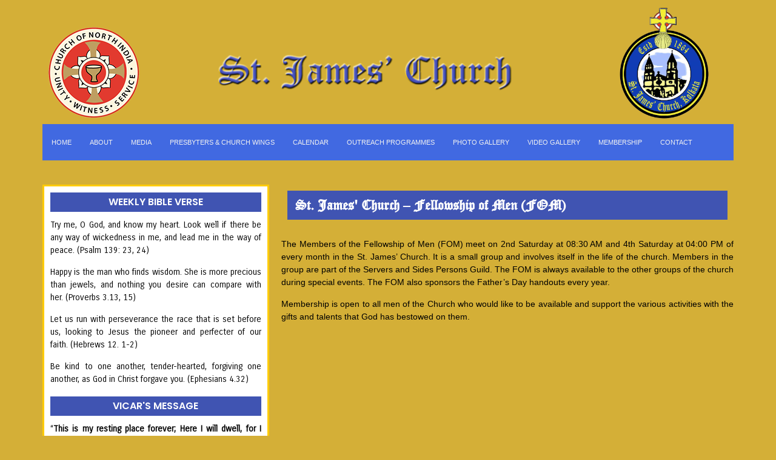

--- FILE ---
content_type: text/html; charset=UTF-8
request_url: https://stjameschurch-kolkata.org.in/mens-fellowship/
body_size: 8499
content:
<!DOCTYPE html>
<html lang="en-US">
<head>
	<meta charset="UTF-8">
		<title>Men&#8217;s Fellowship &#8211; St. James&#039; Church Kolkata</title>
<link rel='dns-prefetch' href='//fonts.googleapis.com' />
<link rel='dns-prefetch' href='//s.w.org' />
<link rel="alternate" type="application/rss+xml" title="St. James&#039; Church Kolkata &raquo; Feed" href="https://stjameschurch-kolkata.org.in/feed/" />
<link rel="alternate" type="application/rss+xml" title="St. James&#039; Church Kolkata &raquo; Comments Feed" href="https://stjameschurch-kolkata.org.in/comments/feed/" />
		<script type="text/javascript">
			window._wpemojiSettings = {"baseUrl":"https:\/\/s.w.org\/images\/core\/emoji\/12.0.0-1\/72x72\/","ext":".png","svgUrl":"https:\/\/s.w.org\/images\/core\/emoji\/12.0.0-1\/svg\/","svgExt":".svg","source":{"concatemoji":"https:\/\/stjameschurch-kolkata.org.in\/wp-includes\/js\/wp-emoji-release.min.js?ver=5.2.21"}};
			!function(e,a,t){var n,r,o,i=a.createElement("canvas"),p=i.getContext&&i.getContext("2d");function s(e,t){var a=String.fromCharCode;p.clearRect(0,0,i.width,i.height),p.fillText(a.apply(this,e),0,0);e=i.toDataURL();return p.clearRect(0,0,i.width,i.height),p.fillText(a.apply(this,t),0,0),e===i.toDataURL()}function c(e){var t=a.createElement("script");t.src=e,t.defer=t.type="text/javascript",a.getElementsByTagName("head")[0].appendChild(t)}for(o=Array("flag","emoji"),t.supports={everything:!0,everythingExceptFlag:!0},r=0;r<o.length;r++)t.supports[o[r]]=function(e){if(!p||!p.fillText)return!1;switch(p.textBaseline="top",p.font="600 32px Arial",e){case"flag":return s([55356,56826,55356,56819],[55356,56826,8203,55356,56819])?!1:!s([55356,57332,56128,56423,56128,56418,56128,56421,56128,56430,56128,56423,56128,56447],[55356,57332,8203,56128,56423,8203,56128,56418,8203,56128,56421,8203,56128,56430,8203,56128,56423,8203,56128,56447]);case"emoji":return!s([55357,56424,55356,57342,8205,55358,56605,8205,55357,56424,55356,57340],[55357,56424,55356,57342,8203,55358,56605,8203,55357,56424,55356,57340])}return!1}(o[r]),t.supports.everything=t.supports.everything&&t.supports[o[r]],"flag"!==o[r]&&(t.supports.everythingExceptFlag=t.supports.everythingExceptFlag&&t.supports[o[r]]);t.supports.everythingExceptFlag=t.supports.everythingExceptFlag&&!t.supports.flag,t.DOMReady=!1,t.readyCallback=function(){t.DOMReady=!0},t.supports.everything||(n=function(){t.readyCallback()},a.addEventListener?(a.addEventListener("DOMContentLoaded",n,!1),e.addEventListener("load",n,!1)):(e.attachEvent("onload",n),a.attachEvent("onreadystatechange",function(){"complete"===a.readyState&&t.readyCallback()})),(n=t.source||{}).concatemoji?c(n.concatemoji):n.wpemoji&&n.twemoji&&(c(n.twemoji),c(n.wpemoji)))}(window,document,window._wpemojiSettings);
		</script>
		<style type="text/css">
img.wp-smiley,
img.emoji {
	display: inline !important;
	border: none !important;
	box-shadow: none !important;
	height: 1em !important;
	width: 1em !important;
	margin: 0 .07em !important;
	vertical-align: -0.1em !important;
	background: none !important;
	padding: 0 !important;
}
</style>
	<link rel='stylesheet' id='wp-block-library-css'  href='https://stjameschurch-kolkata.org.in/wp-includes/css/dist/block-library/style.min.css?ver=5.2.21' type='text/css' media='all' />
<link rel='stylesheet' id='uaf_client_css-css'  href='https://stjameschurch-kolkata.org.in/wp-content/uploads/useanyfont/uaf.css?ver=1596262336' type='text/css' media='all' />
<link rel='stylesheet' id='adventure-travelling-fonts-css'  href='//fonts.googleapis.com/css?family=Playfair%20Display%3A400%2C400i%2C700%2C700i%2C900%2C900i%7CPoppins%3A200%2C200i%2C300%2C300i%2C400%2C400i%2C500' type='text/css' media='all' />
<link rel='stylesheet' id='bootstrap-css'  href='https://stjameschurch-kolkata.org.in/wp-content/themes/adventure-travelling/assets/css/bootstrap.css?ver=5.2.21' type='text/css' media='all' />
<link rel='stylesheet' id='adventure-travelling-style-css'  href='https://stjameschurch-kolkata.org.in/wp-content/themes/adventure-travelling/style.css?ver=5.2.21' type='text/css' media='all' />
<link rel='stylesheet' id='fontawesome-css'  href='https://stjameschurch-kolkata.org.in/wp-content/themes/adventure-travelling/assets/css/fontawesome-all.css?ver=5.2.21' type='text/css' media='all' />
<link rel='stylesheet' id='pscrollbar-css'  href='https://stjameschurch-kolkata.org.in/wp-content/plugins/quadmenu/assets/frontend/pscrollbar/perfect-scrollbar.min.css?ver=1.8.5' type='text/css' media='all' />
<link rel='stylesheet' id='owlcarousel-css'  href='https://stjameschurch-kolkata.org.in/wp-content/plugins/quadmenu/assets/frontend/owlcarousel/owl.carousel.min.css?ver=1.8.5' type='text/css' media='all' />
<link rel='stylesheet' id='quadmenu-normalize-css'  href='https://stjameschurch-kolkata.org.in/wp-content/plugins/quadmenu/assets/frontend/css/quadmenu-normalize.min.css?ver=1.8.5' type='text/css' media='all' />
<link rel='stylesheet' id='quadmenu-widgets-css'  href='https://stjameschurch-kolkata.org.in/wp-content/uploads/adventure-travelling/quadmenu-widgets.css?ver=1596262363' type='text/css' media='all' />
<link rel='stylesheet' id='quadmenu-css'  href='https://stjameschurch-kolkata.org.in/wp-content/plugins/quadmenu/assets/frontend/css/quadmenu.min.css?ver=1.8.5' type='text/css' media='all' />
<link rel='stylesheet' id='quadmenu-locations-css'  href='https://stjameschurch-kolkata.org.in/wp-content/uploads/adventure-travelling/quadmenu-locations.css?ver=1596262362' type='text/css' media='all' />
<link rel='stylesheet' id='dashicons-css'  href='https://stjameschurch-kolkata.org.in/wp-includes/css/dashicons.min.css?ver=5.2.21' type='text/css' media='all' />
<link rel='stylesheet' id='elementor-icons-css'  href='https://stjameschurch-kolkata.org.in/wp-content/plugins/elementor/assets/lib/eicons/css/elementor-icons.min.css?ver=5.3.0' type='text/css' media='all' />
<link rel='stylesheet' id='elementor-animations-css'  href='https://stjameschurch-kolkata.org.in/wp-content/plugins/elementor/assets/lib/animations/animations.min.css?ver=2.6.2' type='text/css' media='all' />
<link rel='stylesheet' id='elementor-frontend-css'  href='https://stjameschurch-kolkata.org.in/wp-content/plugins/elementor/assets/css/frontend.min.css?ver=2.6.2' type='text/css' media='all' />
<link rel='stylesheet' id='elementor-global-css'  href='https://stjameschurch-kolkata.org.in/wp-content/uploads/elementor/css/global.css?ver=1563271987' type='text/css' media='all' />
<link rel='stylesheet' id='elementor-post-241-css'  href='https://stjameschurch-kolkata.org.in/wp-content/uploads/elementor/css/post-241.css?ver=1564944405' type='text/css' media='all' />
<link rel='stylesheet' id='google-fonts-1-css'  href='https://fonts.googleapis.com/css?family=Roboto%3A100%2C100italic%2C200%2C200italic%2C300%2C300italic%2C400%2C400italic%2C500%2C500italic%2C600%2C600italic%2C700%2C700italic%2C800%2C800italic%2C900%2C900italic%7CRoboto+Slab%3A100%2C100italic%2C200%2C200italic%2C300%2C300italic%2C400%2C400italic%2C500%2C500italic%2C600%2C600italic%2C700%2C700italic%2C800%2C800italic%2C900%2C900italic%7CPoppins%3A100%2C100italic%2C200%2C200italic%2C300%2C300italic%2C400%2C400italic%2C500%2C500italic%2C600%2C600italic%2C700%2C700italic%2C800%2C800italic%2C900%2C900italic%7CCarrois+Gothic%3A100%2C100italic%2C200%2C200italic%2C300%2C300italic%2C400%2C400italic%2C500%2C500italic%2C600%2C600italic%2C700%2C700italic%2C800%2C800italic%2C900%2C900italic&#038;ver=5.2.21' type='text/css' media='all' />
<link rel='stylesheet' id='elementor-icons-shared-0-css'  href='https://stjameschurch-kolkata.org.in/wp-content/plugins/elementor/assets/lib/font-awesome/css/fontawesome.min.css?ver=5.9.0' type='text/css' media='all' />
<link rel='stylesheet' id='elementor-icons-fa-brands-css'  href='https://stjameschurch-kolkata.org.in/wp-content/plugins/elementor/assets/lib/font-awesome/css/brands.min.css?ver=5.9.0' type='text/css' media='all' />
<script type='text/javascript' src='https://stjameschurch-kolkata.org.in/wp-includes/js/jquery/jquery.js?ver=1.12.4-wp'></script>
<script type='text/javascript' src='https://stjameschurch-kolkata.org.in/wp-includes/js/jquery/jquery-migrate.min.js?ver=1.4.1'></script>
<script type='text/javascript' src='https://stjameschurch-kolkata.org.in/wp-content/themes/adventure-travelling/assets/js/bootstrap.js?ver=1'></script>
<script type='text/javascript' src='https://stjameschurch-kolkata.org.in/wp-content/themes/adventure-travelling/assets/js/custom.js?ver=1'></script>
<link rel='https://api.w.org/' href='https://stjameschurch-kolkata.org.in/wp-json/' />
<link rel="EditURI" type="application/rsd+xml" title="RSD" href="https://stjameschurch-kolkata.org.in/xmlrpc.php?rsd" />
<link rel="wlwmanifest" type="application/wlwmanifest+xml" href="https://stjameschurch-kolkata.org.in/wp-includes/wlwmanifest.xml" /> 
<meta name="generator" content="WordPress 5.2.21" />
<link rel="canonical" href="https://stjameschurch-kolkata.org.in/mens-fellowship/" />
<link rel='shortlink' href='https://stjameschurch-kolkata.org.in/?p=241' />
<link rel="alternate" type="application/json+oembed" href="https://stjameschurch-kolkata.org.in/wp-json/oembed/1.0/embed?url=https%3A%2F%2Fstjameschurch-kolkata.org.in%2Fmens-fellowship%2F" />
<link rel="alternate" type="text/xml+oembed" href="https://stjameschurch-kolkata.org.in/wp-json/oembed/1.0/embed?url=https%3A%2F%2Fstjameschurch-kolkata.org.in%2Fmens-fellowship%2F&#038;format=xml" />

    <meta name="viewport" content="width=device-width, initial-scale=1.0">

    		<style type="text/css">.recentcomments a{display:inline !important;padding:0 !important;margin:0 !important;}</style>
		<style type="text/css" id="custom-background-css">
body.custom-background { background-color: #d4af37; }
</style>
			<style type="text/css" id="wp-custom-css">
			.elementor-column-gap-default>.elementor-row>.elementor-column>.elementor-element-populated {
    padding: 0px;
}


.headerbox {
    padding: 15px 0;
    background: #fff;
}


#quadmenu.quadmenu-default_theme .quadmenu-navbar-nav > li.quadmenu-item > a, #quadmenu.quadmenu-default_theme .quadmenu-navbar-nav > li.quadmenu-item > form {
    font-family: Verdana, Geneva, sans-serif;
    font-size: 11px;
    font-weight: 400;
    font-style: normal;
    letter-spacing: inherit;
    background: #4169e1;
}

#quadmenu.quadmenu-is-horizontal.quadmenu-align-left .quadmenu-navbar-nav {
    text-align: left;
    background: #4169e1;
}


.wpforms-container-full .wpforms-form .wpforms-field-label {
    display: block;
    font-weight: 700;
    font-size: 16px;
    float: none;
    line-height: 1.3;
    color: #000;
    margin: 0 0 4px 0;
    padding: 0;
}

div.wpforms-container-full .wpforms-form .wpforms-field-label-inline {
    display: inline;
    vertical-align: baseline;
    font-size: 16px;
    font-weight: 400;
    color: #000;
    line-height: 1.3;
}		</style>
			<meta name="viewport" content="width=device-width, initial-scale=1.0, viewport-fit=cover" /></head>
<body class="page-template page-template-elementor_canvas page page-id-241 custom-background wp-custom-logo elementor-default elementor-template-canvas elementor-page elementor-page-241">
			<div data-elementor-type="post" data-elementor-id="241" class="elementor elementor-241" data-elementor-settings="[]">
			<div class="elementor-inner">
				<div class="elementor-section-wrap">
							<section class="elementor-element elementor-element-72dc2af elementor-section-boxed elementor-section-height-default elementor-section-height-default elementor-section elementor-top-section" data-id="72dc2af" data-element_type="section">
						<div class="elementor-container elementor-column-gap-default">
				<div class="elementor-row">
				<div class="elementor-element elementor-element-07187d0 elementor-column elementor-col-100 elementor-top-column" data-id="07187d0" data-element_type="column">
			<div class="elementor-column-wrap  elementor-element-populated">
					<div class="elementor-widget-wrap">
				<div class="elementor-element elementor-element-05d780e elementor-widget elementor-widget-spacer" data-id="05d780e" data-element_type="widget" data-widget_type="spacer.default">
				<div class="elementor-widget-container">
					<div class="elementor-spacer">
			<div class="elementor-spacer-inner"></div>
		</div>
				</div>
				</div>
						</div>
			</div>
		</div>
						</div>
			</div>
		</section>
				<section class="elementor-element elementor-element-5d99317 elementor-section-boxed elementor-section-height-default elementor-section-height-default elementor-section elementor-top-section" data-id="5d99317" data-element_type="section">
						<div class="elementor-container elementor-column-gap-default">
				<div class="elementor-row">
				<div class="elementor-element elementor-element-a7b38a6 elementor-column elementor-col-33 elementor-top-column" data-id="a7b38a6" data-element_type="column">
			<div class="elementor-column-wrap  elementor-element-populated">
					<div class="elementor-widget-wrap">
				<div class="elementor-element elementor-element-5ea3e54 elementor-widget elementor-widget-image" data-id="5ea3e54" data-element_type="widget" data-widget_type="image.default">
				<div class="elementor-widget-container">
					<div class="elementor-image">
										<img width="150" height="150" src="https://stjameschurch-kolkata.org.in/wp-content/uploads/2019/07/cnilogo.png" class="attachment-large size-large" alt="" srcset="https://stjameschurch-kolkata.org.in/wp-content/uploads/2019/07/cnilogo.png 150w, https://stjameschurch-kolkata.org.in/wp-content/uploads/2019/07/cnilogo-100x100.png 100w" sizes="(max-width: 150px) 100vw, 150px" />											</div>
				</div>
				</div>
						</div>
			</div>
		</div>
				<div class="elementor-element elementor-element-d8427e4 elementor-column elementor-col-33 elementor-top-column" data-id="d8427e4" data-element_type="column">
			<div class="elementor-column-wrap  elementor-element-populated">
					<div class="elementor-widget-wrap">
				<div class="elementor-element elementor-element-a2f50a4 elementor-widget elementor-widget-image" data-id="a2f50a4" data-element_type="widget" data-widget_type="image.default">
				<div class="elementor-widget-container">
					<div class="elementor-image">
										<img width="525" height="105" src="https://stjameschurch-kolkata.org.in/wp-content/uploads/2019/07/sjc-1.png" class="attachment-large size-large" alt="" srcset="https://stjameschurch-kolkata.org.in/wp-content/uploads/2019/07/sjc-1.png 550w, https://stjameschurch-kolkata.org.in/wp-content/uploads/2019/07/sjc-1-300x60.png 300w" sizes="(max-width: 525px) 100vw, 525px" />											</div>
				</div>
				</div>
						</div>
			</div>
		</div>
				<div class="elementor-element elementor-element-addd09a elementor-column elementor-col-33 elementor-top-column" data-id="addd09a" data-element_type="column">
			<div class="elementor-column-wrap  elementor-element-populated">
					<div class="elementor-widget-wrap">
				<div class="elementor-element elementor-element-e119e1d elementor-widget elementor-widget-image" data-id="e119e1d" data-element_type="widget" data-widget_type="image.default">
				<div class="elementor-widget-container">
					<div class="elementor-image">
										<img width="525" height="430" src="https://stjameschurch-kolkata.org.in/wp-content/uploads/2019/07/sjc-2-1024x839.png" class="attachment-large size-large" alt="" srcset="https://stjameschurch-kolkata.org.in/wp-content/uploads/2019/07/sjc-2-1024x839.png 1024w, https://stjameschurch-kolkata.org.in/wp-content/uploads/2019/07/sjc-2-300x246.png 300w, https://stjameschurch-kolkata.org.in/wp-content/uploads/2019/07/sjc-2-768x629.png 768w" sizes="(max-width: 525px) 100vw, 525px" />											</div>
				</div>
				</div>
						</div>
			</div>
		</div>
						</div>
			</div>
		</section>
				<section class="elementor-element elementor-element-b9be537 elementor-section-boxed elementor-section-height-default elementor-section-height-default elementor-section elementor-top-section" data-id="b9be537" data-element_type="section">
						<div class="elementor-container elementor-column-gap-default">
				<div class="elementor-row">
				<div class="elementor-element elementor-element-c55426f elementor-column elementor-col-100 elementor-top-column" data-id="c55426f" data-element_type="column">
			<div class="elementor-column-wrap  elementor-element-populated">
					<div class="elementor-widget-wrap">
				<div class="elementor-element elementor-element-b480c2b elementor-widget elementor-widget-quadmenu" data-id="b480c2b" data-element_type="widget" data-widget_type="quadmenu.default">
				<div class="elementor-widget-container">
			<nav id="quadmenu" class="quadmenu-default_theme quadmenu-v1.8.5 quadmenu-align-left quadmenu-divider-hide quadmenu-carets-hide quadmenu-background-color quadmenu-mobile-shadow-show quadmenu-dropdown-shadow-show quadmenu-hover-ripple" data-template="collapse" data-theme="default_theme" data-unwrap="0" data-width="" data-selector="" data-breakpoint="768" data-sticky="0" data-sticky-offset="0">
  <div class="quadmenu-container">
    <div class="quadmenu-navbar-header">
      <button type="button" class="quadmenu-navbar-toggle collapsed" data-quadmenu="collapse" data-target="#quadmenu_0" aria-expanded="false" aria-controls="#quadmenu">
  <span class="icon-bar-container">
    <span class="icon-bar icon-bar-top"></span>
    <span class="icon-bar icon-bar-middle"></span>
    <span class="icon-bar icon-bar-bottom"></span>
  </span>
</button>          </div>
    <div id="quadmenu_0" class="quadmenu-navbar-collapse collapse">
      <ul class="quadmenu-navbar-nav"><li id="menu-item-66" class="quadmenu-item-66 quadmenu-item quadmenu-item-object-page quadmenu-item-home quadmenu-item-type-post_type quadmenu-item-type-post_type quadmenu-item-level-0 quadmenu-has-title quadmenu-has-link quadmenu-has-background quadmenu-dropdown-right">        <a  href="https://stjameschurch-kolkata.org.in/">
      <span class="quadmenu-item-content">
                                              <span class="quadmenu-text  hover t_1000">Home</span>
                                            </span>
    </a>
        </li><li id="menu-item-162" class="quadmenu-item-162 quadmenu-item quadmenu-item-object-page quadmenu-item-type-post_type quadmenu-item-type-post_type quadmenu-item-level-0 quadmenu-has-title quadmenu-has-link quadmenu-has-background quadmenu-dropdown-right">        <a  href="https://stjameschurch-kolkata.org.in/sample-page-2/">
      <span class="quadmenu-item-content">
                                              <span class="quadmenu-text  hover t_1000">About</span>
                                            </span>
    </a>
        </li><li id="menu-item-69" class="quadmenu-item-69 quadmenu-item quadmenu-item-object-custom quadmenu-item-has-children quadmenu-item-type-default quadmenu-item-level-0 quadmenu-dropdown quadmenu-has-caret quadmenu-has-title quadmenu-has-link quadmenu-has-background quadmenu-dropdown-right">        <a  href="#" class="quadmenu-dropdown-toggle hoverintent">
      <span class="quadmenu-item-content">
                              <span class="quadmenu-caret"></span>
                            <span class="quadmenu-text  hover t_1000">Media</span>
                                            </span>
    </a>
            <div id="dropdown-69" class="quadmenu_btt t_300 quadmenu-dropdown-menu">
            <ul>
        <li id="menu-item-229" class="quadmenu-item-229 quadmenu-item quadmenu-item-object-page quadmenu-item-type-post_type quadmenu-item-type-post_type quadmenu-item-level-1 quadmenu-has-title quadmenu-has-link quadmenu-has-background quadmenu-dropdown-right">        <a  href="https://stjameschurch-kolkata.org.in/news-events/">
      <span class="quadmenu-item-content">
                                              <span class="quadmenu-text  hover t_1000">News &#038; Events</span>
                                            </span>
    </a>
        </li><li id="menu-item-230" class="quadmenu-item-230 quadmenu-item quadmenu-item-object-page quadmenu-item-type-post_type quadmenu-item-type-post_type quadmenu-item-level-1 quadmenu-has-title quadmenu-has-link quadmenu-has-background quadmenu-dropdown-right">        <a  href="https://stjameschurch-kolkata.org.in/press-release/">
      <span class="quadmenu-item-content">
                                              <span class="quadmenu-text  hover t_1000">Pastoral Committee Communique</span>
                                            </span>
    </a>
        </li>      </ul>
    </div>
    </li><li id="menu-item-70" class="quadmenu-item-70 quadmenu-item quadmenu-item-object-custom current-menu-ancestor quadmenu-item-has-children quadmenu-item-type-default quadmenu-item-level-0 quadmenu-dropdown quadmenu-has-caret quadmenu-has-title quadmenu-has-link quadmenu-has-background quadmenu-dropdown-right">        <a  href="#" class="quadmenu-dropdown-toggle hoverintent">
      <span class="quadmenu-item-content">
                              <span class="quadmenu-caret"></span>
                            <span class="quadmenu-text  hover t_1000">Presbyters & Church Wings</span>
                                            </span>
    </a>
            <div id="dropdown-70" class="quadmenu_btt t_300 quadmenu-dropdown-menu">
            <ul>
        <li id="menu-item-228" class="quadmenu-item-228 quadmenu-item quadmenu-item-object-page quadmenu-item-type-post_type quadmenu-item-type-post_type quadmenu-item-level-1 quadmenu-has-title quadmenu-has-link quadmenu-has-background quadmenu-dropdown-right">        <a  href="https://stjameschurch-kolkata.org.in/presbyters/">
      <span class="quadmenu-item-content">
                                              <span class="quadmenu-text  hover t_1000">Presbyters</span>
                                            </span>
    </a>
        </li><li id="menu-item-231" class="quadmenu-item-231 quadmenu-item quadmenu-item-object-page quadmenu-item-type-post_type quadmenu-item-type-post_type quadmenu-item-level-1 quadmenu-has-title quadmenu-has-link quadmenu-has-background quadmenu-dropdown-right">        <a  href="https://stjameschurch-kolkata.org.in/pastorate-committee/">
      <span class="quadmenu-item-content">
                                              <span class="quadmenu-text  hover t_1000">Pastoral Committee</span>
                                            </span>
    </a>
        </li><li id="menu-item-364" class="quadmenu-item-364 quadmenu-item quadmenu-item-object-custom current-menu-ancestor current-menu-parent quadmenu-item-has-children quadmenu-item-type-default quadmenu-item-level-1 quadmenu-dropdown quadmenu-dropdown-submenu quadmenu-has-caret quadmenu-has-title quadmenu-has-link quadmenu-has-background quadmenu-dropdown-right">        <a  href="#" class="quadmenu-dropdown-toggle hoverintent">
      <span class="quadmenu-item-content">
                              <span class="quadmenu-caret"></span>
                            <span class="quadmenu-text  hover t_1000">Church Wings</span>
                                            </span>
    </a>
            <div id="dropdown-364" class="quadmenu_btt t_300 quadmenu-dropdown-menu">
            <ul>
        <li id="menu-item-259" class="quadmenu-item-259 quadmenu-item quadmenu-item-object-page quadmenu-item-type-post_type quadmenu-item-type-post_type quadmenu-item-level-2 quadmenu-has-title quadmenu-has-link quadmenu-has-background quadmenu-dropdown-right">        <a  href="https://stjameschurch-kolkata.org.in/womens-fellowship/">
      <span class="quadmenu-item-content">
                                              <span class="quadmenu-text  hover t_1000">Women's Fellowship</span>
                                            </span>
    </a>
        </li><li id="menu-item-258" class="quadmenu-item-258 quadmenu-item quadmenu-item-object-page current-menu-item page_item page-item-241 current_page_item quadmenu-item-type-post_type quadmenu-item-type-post_type quadmenu-item-level-2 quadmenu-has-title quadmenu-has-link quadmenu-has-background quadmenu-dropdown-right">        <a  href="https://stjameschurch-kolkata.org.in/mens-fellowship/">
      <span class="quadmenu-item-content">
                                              <span class="quadmenu-text  hover t_1000">Men's Fellowship</span>
                                            </span>
    </a>
        </li><li id="menu-item-257" class="quadmenu-item-257 quadmenu-item quadmenu-item-object-page quadmenu-item-type-post_type quadmenu-item-type-post_type quadmenu-item-level-2 quadmenu-has-title quadmenu-has-link quadmenu-has-background quadmenu-dropdown-right">        <a  href="https://stjameschurch-kolkata.org.in/youth-fellowship/">
      <span class="quadmenu-item-content">
                                              <span class="quadmenu-text  hover t_1000">Youth Fellowship</span>
                                            </span>
    </a>
        </li><li id="menu-item-256" class="quadmenu-item-256 quadmenu-item quadmenu-item-object-page quadmenu-item-type-post_type quadmenu-item-type-post_type quadmenu-item-level-2 quadmenu-has-title quadmenu-has-link quadmenu-has-background quadmenu-dropdown-right">        <a  href="https://stjameschurch-kolkata.org.in/readers-guild/">
      <span class="quadmenu-item-content">
                                              <span class="quadmenu-text  hover t_1000">Reader's Guild</span>
                                            </span>
    </a>
        </li><li id="menu-item-255" class="quadmenu-item-255 quadmenu-item quadmenu-item-object-page quadmenu-item-type-post_type quadmenu-item-type-post_type quadmenu-item-level-2 quadmenu-has-title quadmenu-has-link quadmenu-has-background quadmenu-dropdown-right">        <a  href="https://stjameschurch-kolkata.org.in/choir/">
      <span class="quadmenu-item-content">
                                              <span class="quadmenu-text  hover t_1000">Choir</span>
                                            </span>
    </a>
        </li><li id="menu-item-254" class="quadmenu-item-254 quadmenu-item quadmenu-item-object-page quadmenu-item-type-post_type quadmenu-item-type-post_type quadmenu-item-level-2 quadmenu-has-title quadmenu-has-link quadmenu-has-background quadmenu-dropdown-right">        <a  href="https://stjameschurch-kolkata.org.in/child-empowerment-twinning/">
      <span class="quadmenu-item-content">
                                              <span class="quadmenu-text  hover t_1000">Child Empowerment (Twinning)</span>
                                            </span>
    </a>
        </li><li id="menu-item-253" class="quadmenu-item-253 quadmenu-item quadmenu-item-object-page quadmenu-item-type-post_type quadmenu-item-type-post_type quadmenu-item-level-2 quadmenu-has-title quadmenu-has-link quadmenu-has-background quadmenu-dropdown-right">        <a  href="https://stjameschurch-kolkata.org.in/sunday-school/">
      <span class="quadmenu-item-content">
                                              <span class="quadmenu-text  hover t_1000">Sunday School</span>
                                            </span>
    </a>
        </li>      </ul>
    </div>
    </li>      </ul>
    </div>
    </li><li id="menu-item-401" class="quadmenu-item-401 quadmenu-item quadmenu-item-object-page quadmenu-item-type-post_type quadmenu-item-type-post_type quadmenu-item-level-0 quadmenu-has-title quadmenu-has-link quadmenu-has-background quadmenu-dropdown-right">        <a  href="https://stjameschurch-kolkata.org.in/calender/">
      <span class="quadmenu-item-content">
                                              <span class="quadmenu-text  hover t_1000">Calendar</span>
                                            </span>
    </a>
        </li><li id="menu-item-72" class="quadmenu-item-72 quadmenu-item quadmenu-item-object-custom quadmenu-item-has-children quadmenu-item-type-default quadmenu-item-level-0 quadmenu-dropdown quadmenu-has-caret quadmenu-has-title quadmenu-has-link quadmenu-has-background quadmenu-dropdown-right">        <a  href="#" class="quadmenu-dropdown-toggle hoverintent">
      <span class="quadmenu-item-content">
                              <span class="quadmenu-caret"></span>
                            <span class="quadmenu-text  hover t_1000">Outreach Programmes</span>
                                            </span>
    </a>
            <div id="dropdown-72" class="quadmenu_btt t_300 quadmenu-dropdown-menu">
            <ul>
        <li id="menu-item-292" class="quadmenu-item-292 quadmenu-item quadmenu-item-object-page quadmenu-item-type-post_type quadmenu-item-type-post_type quadmenu-item-level-1 quadmenu-has-title quadmenu-has-link quadmenu-has-background quadmenu-dropdown-right">        <a  href="https://stjameschurch-kolkata.org.in/medical-social-outreach/">
      <span class="quadmenu-item-content">
                                              <span class="quadmenu-text  hover t_1000">Medical &#038; Social Outreach</span>
                                            </span>
    </a>
        </li><li id="menu-item-291" class="quadmenu-item-291 quadmenu-item quadmenu-item-object-page quadmenu-item-type-post_type quadmenu-item-type-post_type quadmenu-item-level-1 quadmenu-has-title quadmenu-has-link quadmenu-has-background quadmenu-dropdown-right">        <a  href="https://stjameschurch-kolkata.org.in/child-empowerment-centre/">
      <span class="quadmenu-item-content">
                                              <span class="quadmenu-text  hover t_1000">Child Empowerment Centre</span>
                                            </span>
    </a>
        </li><li id="menu-item-290" class="quadmenu-item-290 quadmenu-item quadmenu-item-object-page quadmenu-item-type-post_type quadmenu-item-type-post_type quadmenu-item-level-1 quadmenu-has-title quadmenu-has-link quadmenu-has-background quadmenu-dropdown-right">        <a  href="https://stjameschurch-kolkata.org.in/food-bank/">
      <span class="quadmenu-item-content">
                                              <span class="quadmenu-text  hover t_1000">Food Bank</span>
                                            </span>
    </a>
        </li><li id="menu-item-295" class="quadmenu-item-295 quadmenu-item quadmenu-item-object-page quadmenu-item-type-post_type quadmenu-item-type-post_type quadmenu-item-level-1 quadmenu-has-title quadmenu-has-link quadmenu-has-background quadmenu-dropdown-right">        <a  href="https://stjameschurch-kolkata.org.in/old-clothes-distribution/">
      <span class="quadmenu-item-content">
                                              <span class="quadmenu-text  hover t_1000">Old Clothes Distribution</span>
                                            </span>
    </a>
        </li><li id="menu-item-289" class="quadmenu-item-289 quadmenu-item quadmenu-item-object-page quadmenu-item-type-post_type quadmenu-item-type-post_type quadmenu-item-level-1 quadmenu-has-title quadmenu-has-link quadmenu-has-background quadmenu-dropdown-right">        <a  href="https://stjameschurch-kolkata.org.in/visiting-sick-elderly/">
      <span class="quadmenu-item-content">
                                              <span class="quadmenu-text  hover t_1000">Visiting Sick &#038; Elderly</span>
                                            </span>
    </a>
        </li><li id="menu-item-288" class="quadmenu-item-288 quadmenu-item quadmenu-item-object-page quadmenu-item-type-post_type quadmenu-item-type-post_type quadmenu-item-level-1 quadmenu-has-title quadmenu-has-link quadmenu-has-background quadmenu-dropdown-right">        <a  href="https://stjameschurch-kolkata.org.in/prayer-cell/">
      <span class="quadmenu-item-content">
                                              <span class="quadmenu-text  hover t_1000">Prayer Cell</span>
                                            </span>
    </a>
        </li><li id="menu-item-287" class="quadmenu-item-287 quadmenu-item quadmenu-item-object-page quadmenu-item-type-post_type quadmenu-item-type-post_type quadmenu-item-level-1 quadmenu-has-title quadmenu-has-link quadmenu-has-background quadmenu-dropdown-right">        <a  href="https://stjameschurch-kolkata.org.in/old-age-home-visitations/">
      <span class="quadmenu-item-content">
                                              <span class="quadmenu-text  hover t_1000">Old Age Home Visitations</span>
                                            </span>
    </a>
        </li><li id="menu-item-286" class="quadmenu-item-286 quadmenu-item quadmenu-item-object-page quadmenu-item-type-post_type quadmenu-item-type-post_type quadmenu-item-level-1 quadmenu-has-title quadmenu-has-link quadmenu-has-background quadmenu-dropdown-right">        <a  href="https://stjameschurch-kolkata.org.in/pensioners-outreach/">
      <span class="quadmenu-item-content">
                                              <span class="quadmenu-text  hover t_1000">Pensioners Outreach</span>
                                            </span>
    </a>
        </li><li id="menu-item-285" class="quadmenu-item-285 quadmenu-item quadmenu-item-object-page quadmenu-item-type-post_type quadmenu-item-type-post_type quadmenu-item-level-1 quadmenu-has-title quadmenu-has-link quadmenu-has-background quadmenu-dropdown-right">        <a  href="https://stjameschurch-kolkata.org.in/educational-grants/">
      <span class="quadmenu-item-content">
                                              <span class="quadmenu-text  hover t_1000">Educational Grants</span>
                                            </span>
    </a>
        </li>      </ul>
    </div>
    </li><li id="menu-item-403" class="quadmenu-item-403 quadmenu-item quadmenu-item-object-page quadmenu-item-type-post_type quadmenu-item-type-post_type quadmenu-item-level-0 quadmenu-has-title quadmenu-has-link quadmenu-has-background quadmenu-dropdown-right">        <a  href="https://stjameschurch-kolkata.org.in/photo-gallery/">
      <span class="quadmenu-item-content">
                                              <span class="quadmenu-text  hover t_1000">Photo Gallery</span>
                                            </span>
    </a>
        </li><li id="menu-item-402" class="quadmenu-item-402 quadmenu-item quadmenu-item-object-page quadmenu-item-type-post_type quadmenu-item-type-post_type quadmenu-item-level-0 quadmenu-has-title quadmenu-has-link quadmenu-has-background quadmenu-dropdown-right">        <a  href="https://stjameschurch-kolkata.org.in/video-gallery/">
      <span class="quadmenu-item-content">
                                              <span class="quadmenu-text  hover t_1000">Video Gallery</span>
                                            </span>
    </a>
        </li><li id="menu-item-342" class="quadmenu-item-342 quadmenu-item quadmenu-item-object-page quadmenu-item-type-post_type quadmenu-item-type-post_type quadmenu-item-level-0 quadmenu-has-title quadmenu-has-link quadmenu-has-background quadmenu-dropdown-right">        <a  href="https://stjameschurch-kolkata.org.in/membership/">
      <span class="quadmenu-item-content">
                                              <span class="quadmenu-text  hover t_1000">Membership</span>
                                            </span>
    </a>
        </li><li id="menu-item-76" class="quadmenu-item-76 quadmenu-item quadmenu-item-object-custom quadmenu-item-has-children quadmenu-item-type-default quadmenu-item-level-0 quadmenu-dropdown quadmenu-has-caret quadmenu-has-title quadmenu-has-link quadmenu-has-background quadmenu-dropdown-right">        <a  href="#" class="quadmenu-dropdown-toggle hoverintent">
      <span class="quadmenu-item-content">
                              <span class="quadmenu-caret"></span>
                            <span class="quadmenu-text  hover t_1000">Contact</span>
                                            </span>
    </a>
            <div id="dropdown-76" class="quadmenu_btt t_300 quadmenu-dropdown-menu">
            <ul>
        <li id="menu-item-284" class="quadmenu-item-284 quadmenu-item quadmenu-item-object-page quadmenu-item-type-post_type quadmenu-item-type-post_type quadmenu-item-level-1 quadmenu-has-title quadmenu-has-link quadmenu-has-background quadmenu-dropdown-right">        <a  href="https://stjameschurch-kolkata.org.in/contact-us/">
      <span class="quadmenu-item-content">
                                              <span class="quadmenu-text  hover t_1000">Contact Us</span>
                                            </span>
    </a>
        </li><li id="menu-item-283" class="quadmenu-item-283 quadmenu-item quadmenu-item-object-page quadmenu-item-type-post_type quadmenu-item-type-post_type quadmenu-item-level-1 quadmenu-has-title quadmenu-has-link quadmenu-has-background quadmenu-dropdown-right">        <a  href="https://stjameschurch-kolkata.org.in/e-mail-us/">
      <span class="quadmenu-item-content">
                                              <span class="quadmenu-text  hover t_1000">e-Mail Us</span>
                                            </span>
    </a>
        </li>      </ul>
    </div>
    </li></ul>    </div>
  </div>
</nav>		</div>
				</div>
						</div>
			</div>
		</div>
						</div>
			</div>
		</section>
				<section class="elementor-element elementor-element-f05114b elementor-section-boxed elementor-section-height-default elementor-section-height-default elementor-section elementor-top-section" data-id="f05114b" data-element_type="section">
						<div class="elementor-container elementor-column-gap-default">
				<div class="elementor-row">
				<div class="elementor-element elementor-element-1f8063d elementor-column elementor-col-100 elementor-top-column" data-id="1f8063d" data-element_type="column">
			<div class="elementor-column-wrap  elementor-element-populated">
					<div class="elementor-widget-wrap">
				<div class="elementor-element elementor-element-ff41fe2 elementor-widget elementor-widget-spacer" data-id="ff41fe2" data-element_type="widget" data-widget_type="spacer.default">
				<div class="elementor-widget-container">
					<div class="elementor-spacer">
			<div class="elementor-spacer-inner"></div>
		</div>
				</div>
				</div>
						</div>
			</div>
		</div>
						</div>
			</div>
		</section>
				<section class="elementor-element elementor-element-351a9f2 elementor-section-boxed elementor-section-height-default elementor-section-height-default elementor-section elementor-top-section" data-id="351a9f2" data-element_type="section">
						<div class="elementor-container elementor-column-gap-default">
				<div class="elementor-row">
				<div class="elementor-element elementor-element-adcb77e elementor-column elementor-col-50 elementor-top-column" data-id="adcb77e" data-element_type="column">
			<div class="elementor-column-wrap  elementor-element-populated">
					<div class="elementor-widget-wrap">
				<div class="elementor-element elementor-element-3635c95 elementor-widget elementor-widget-heading" data-id="3635c95" data-element_type="widget" data-widget_type="heading.default">
				<div class="elementor-widget-container">
			<h2 class="elementor-heading-title elementor-size-default">WEEKLY BIBLE  VERSE</h2>		</div>
				</div>
				<div class="elementor-element elementor-element-0cb5212 elementor-widget elementor-widget-text-editor" data-id="0cb5212" data-element_type="widget" data-widget_type="text-editor.default">
				<div class="elementor-widget-container">
					<div class="elementor-text-editor elementor-clearfix"><p>Try me, O God, and know my heart. Look well if there be any way of wickedness in me, and lead me in the way of peace. (Psalm 139: 23, 24)</p><p>Happy is the man who finds wisdom. She is more precious than jewels, and nothing you desire can compare with her. (Proverbs 3.13, 15)</p><p>Let us run with perseverance the race that is set before us, looking to Jesus the pioneer and perfecter of our faith. (Hebrews 12. 1-2)</p><p>Be kind to one another, tender-hearted, forgiving one another, as God in Christ forgave you. (Ephesians 4.32)</p></div>
				</div>
				</div>
				<div class="elementor-element elementor-element-6a2fa2a elementor-widget elementor-widget-heading" data-id="6a2fa2a" data-element_type="widget" data-widget_type="heading.default">
				<div class="elementor-widget-container">
			<h2 class="elementor-heading-title elementor-size-default">VICAR'S MESSAGE</h2>		</div>
				</div>
				<div class="elementor-element elementor-element-cb78437 elementor-widget elementor-widget-text-editor" data-id="cb78437" data-element_type="widget" data-widget_type="text-editor.default">
				<div class="elementor-widget-container">
					<div class="elementor-text-editor elementor-clearfix"><p>“<strong>This is my resting place forever; Here I will dwell, for I have desired it; I will abundantly bless her provision; I will satisfy her poor with bread. I will also clothe her priests with salvation, and her saints shall shout for joy.</strong>”                                               </p><p><strong>Psalm 132:13-16</strong></p><p><strong>St. James Church </strong>can claim these words of the Psalmist for herself. Ever since it was consecrated in <strong>1884</strong>, its presence as a parish church has stood the test of time. Being high Anglo Catholic in tradition, all who have found this place of worship for themselves and their families have never experienced the desire to move because of the warmth this church generates. Both clergy and laypersons over the years have played great roles to ensure it remains this way. As I pen these words, I can go back at least three generations to testify to this truth in our family. Being a young person who was offered to the diocese as a prospective ordinand from this very parish only males it extra special for me to come back as it’s Vicar with the passage of time. Even my wife, Deepa, shares her roots in this parish and this makes the parish and it’s concern very special to us. We’re comforted to be are surrounded by people who share the same love and zest for the church. We’d love to see this parish church grow and flourish providing its people succor for their lives in God. The challenges are in plentitude but I’m confident that as a parish we can be over comers standing on the promises on God. On the occasion of this Patronal Festival there couldn’t have been an opportune time to revive this platform to serve the church and the community around it. May every member be marked by devotion, sacrifice and jubilation as we remember our Patron, Saint James!</p><p>With Love,</p><p><strong>Revd. James Gomez  </strong></p><p><strong>Presbyter-in-Charge – St. James’ Church</strong></p></div>
				</div>
				</div>
				<div class="elementor-element elementor-element-7c7cf99 elementor-widget elementor-widget-heading" data-id="7c7cf99" data-element_type="widget" data-widget_type="heading.default">
				<div class="elementor-widget-container">
			<h2 class="elementor-heading-title elementor-size-default">CHURCH SERVICE & TIMINGS</h2>		</div>
				</div>
				<div class="elementor-element elementor-element-578dfde elementor-widget elementor-widget-text-editor" data-id="578dfde" data-element_type="widget" data-widget_type="text-editor.default">
				<div class="elementor-widget-container">
					<div class="elementor-text-editor elementor-clearfix"><p><img class="wp-image-209 size-medium aligncenter" src="https://stjameschurch-kolkata.org.in/wp-content/uploads/2019/07/Timming-300x172.jpg" alt="" width="300" height="172" srcset="https://stjameschurch-kolkata.org.in/wp-content/uploads/2019/07/Timming-300x172.jpg 300w, https://stjameschurch-kolkata.org.in/wp-content/uploads/2019/07/Timming.jpg 331w" sizes="(max-width: 300px) 100vw, 300px" /></p></div>
				</div>
				</div>
				<div class="elementor-element elementor-element-db999fe elementor-widget elementor-widget-heading" data-id="db999fe" data-element_type="widget" data-widget_type="heading.default">
				<div class="elementor-widget-container">
			<h2 class="elementor-heading-title elementor-size-default">NEWS & EVENTS</h2>		</div>
				</div>
				<div class="elementor-element elementor-element-307f691 elementor-widget elementor-widget-text-editor" data-id="307f691" data-element_type="widget" data-widget_type="text-editor.default">
				<div class="elementor-widget-container">
					<div class="elementor-text-editor elementor-clearfix"><p><strong><span style="color: #ff0000;">Saturday 03-AUG-2019 </span>SJC Patronal Festival Pensioners&#8217; Lunch &#8211; <span style="color: #0000ff;">11:30 AM </span>in the St. James&#8217; Church Meeting Room.<br /></strong></p></div>
				</div>
				</div>
						</div>
			</div>
		</div>
				<div class="elementor-element elementor-element-4b1a0c5 elementor-column elementor-col-50 elementor-top-column" data-id="4b1a0c5" data-element_type="column">
			<div class="elementor-column-wrap  elementor-element-populated">
					<div class="elementor-widget-wrap">
				<div class="elementor-element elementor-element-1fd391d elementor-widget elementor-widget-heading" data-id="1fd391d" data-element_type="widget" data-widget_type="heading.default">
				<div class="elementor-widget-container">
			<h1 class="elementor-heading-title elementor-size-default">St. James' Church – Fellowship of Men (FOM)</h1>		</div>
				</div>
				<div class="elementor-element elementor-element-bffca9e elementor-widget elementor-widget-text-editor" data-id="bffca9e" data-element_type="widget" data-widget_type="text-editor.default">
				<div class="elementor-widget-container">
					<div class="elementor-text-editor elementor-clearfix"><p class="zw-paragraph heading1013506" data-header="1013506" data-textformat="{&quot;ff&quot;:&quot;TeXGyreAdventor,Century Gothic&quot;,&quot;size&quot;:10}" data-hd-info="1013506" data-doc-id="665035000013419976" data-doc-type="function(){return&quot;writer&quot;}">The Members of the Fellowship of Men (FOM) meet on 2nd Saturday at 08:30 AM and 4th Saturday at 04:00 PM of every month in the St. James’ Church. It is a small group and involves itself in the life of the church. Members in the group are part of the Servers and Sides Persons Guild. The FOM is always available to the other groups of the church during special events. The FOM also sponsors the Father’s Day handouts every year.</p><p>Membership is open to all men of the Church who would like to be available and support the various activities with the gifts and talents that God has bestowed on them.</p></div>
				</div>
				</div>
				<div class="elementor-element elementor-element-07288eb elementor-widget elementor-widget-spacer" data-id="07288eb" data-element_type="widget" data-widget_type="spacer.default">
				<div class="elementor-widget-container">
					<div class="elementor-spacer">
			<div class="elementor-spacer-inner"></div>
		</div>
				</div>
				</div>
				<div class="elementor-element elementor-element-5166f94 elementor-widget elementor-widget-spacer" data-id="5166f94" data-element_type="widget" data-widget_type="spacer.default">
				<div class="elementor-widget-container">
					<div class="elementor-spacer">
			<div class="elementor-spacer-inner"></div>
		</div>
				</div>
				</div>
						</div>
			</div>
		</div>
						</div>
			</div>
		</section>
				<section class="elementor-element elementor-element-0610ed4 elementor-section-boxed elementor-section-height-default elementor-section-height-default elementor-section elementor-top-section" data-id="0610ed4" data-element_type="section">
						<div class="elementor-container elementor-column-gap-default">
				<div class="elementor-row">
				<div class="elementor-element elementor-element-5ce9145 elementor-column elementor-col-100 elementor-top-column" data-id="5ce9145" data-element_type="column">
			<div class="elementor-column-wrap">
					<div class="elementor-widget-wrap">
						</div>
			</div>
		</div>
						</div>
			</div>
		</section>
				<section class="elementor-element elementor-element-5e981e7 elementor-section-height-min-height elementor-section-boxed elementor-section-height-default elementor-section-items-middle elementor-section elementor-top-section" data-id="5e981e7" data-element_type="section" data-settings="{&quot;background_background&quot;:&quot;classic&quot;}">
						<div class="elementor-container elementor-column-gap-default">
				<div class="elementor-row">
				<div class="elementor-element elementor-element-9930412 elementor-column elementor-col-25 elementor-top-column" data-id="9930412" data-element_type="column">
			<div class="elementor-column-wrap  elementor-element-populated">
					<div class="elementor-widget-wrap">
				<div class="elementor-element elementor-element-3b0503f elementor-widget elementor-widget-heading" data-id="3b0503f" data-element_type="widget" data-widget_type="heading.default">
				<div class="elementor-widget-container">
			<h2 class="elementor-heading-title elementor-size-default">© St. James' Church ● 167, A.J.C. Bose Road, Kolkata - 700 014</h2>		</div>
				</div>
						</div>
			</div>
		</div>
				<div class="elementor-element elementor-element-51858be elementor-column elementor-col-25 elementor-top-column" data-id="51858be" data-element_type="column">
			<div class="elementor-column-wrap  elementor-element-populated">
					<div class="elementor-widget-wrap">
				<div class="elementor-element elementor-element-8f7b79c elementor-widget elementor-widget-heading" data-id="8f7b79c" data-element_type="widget" data-widget_type="heading.default">
				<div class="elementor-widget-container">
			<h2 class="elementor-heading-title elementor-size-default">Connect With us</h2>		</div>
				</div>
						</div>
			</div>
		</div>
				<div class="elementor-element elementor-element-a8b572e elementor-column elementor-col-25 elementor-top-column" data-id="a8b572e" data-element_type="column">
			<div class="elementor-column-wrap  elementor-element-populated">
					<div class="elementor-widget-wrap">
				<div class="elementor-element elementor-element-bab9273 elementor-shape-rounded elementor-widget elementor-widget-social-icons" data-id="bab9273" data-element_type="widget" data-widget_type="social-icons.default">
				<div class="elementor-widget-container">
					<div class="elementor-social-icons-wrapper">
							<a href="https://www.facebook.com/SJCKSCP/" class="elementor-icon elementor-social-icon elementor-social-icon-facebook elementor-repeater-item-ef4cdc6" target="_blank">
					<span class="elementor-screen-only">Facebook</span>
					<i class="fab fa-facebook"></i>				</a>
							<a href="" class="elementor-icon elementor-social-icon elementor-social-icon-twitter elementor-repeater-item-3d6e853" target="_blank">
					<span class="elementor-screen-only">Twitter</span>
					<i class="fab fa-twitter"></i>				</a>
							<a href="" class="elementor-icon elementor-social-icon elementor-social-icon-linkedin elementor-repeater-item-f96707c" target="_blank">
					<span class="elementor-screen-only">Linkedin</span>
					<i class="fab fa-linkedin"></i>				</a>
							<a href="" class="elementor-icon elementor-social-icon elementor-social-icon-youtube elementor-repeater-item-4f7a5f2" target="_blank">
					<span class="elementor-screen-only">Youtube</span>
					<i class="fab fa-youtube"></i>				</a>
					</div>
				</div>
				</div>
						</div>
			</div>
		</div>
				<div class="elementor-element elementor-element-e7f397e elementor-column elementor-col-25 elementor-top-column" data-id="e7f397e" data-element_type="column">
			<div class="elementor-column-wrap  elementor-element-populated">
					<div class="elementor-widget-wrap">
				<div class="elementor-element elementor-element-d3b58b1 elementor-widget elementor-widget-heading" data-id="d3b58b1" data-element_type="widget" data-widget_type="heading.default">
				<div class="elementor-widget-container">
			<h2 class="elementor-heading-title elementor-size-default">Powered by: Sujoy Pal</h2>		</div>
				</div>
						</div>
			</div>
		</div>
						</div>
			</div>
		</section>
						</div>
			</div>
		</div>
		<script type='text/javascript' src='https://stjameschurch-kolkata.org.in/wp-content/themes/adventure-travelling/assets/js/jquery.superfish.js?ver=2.1.2'></script>
<script type='text/javascript' src='https://stjameschurch-kolkata.org.in/wp-content/plugins/quadmenu/assets/frontend/pscrollbar/perfect-scrollbar.jquery.min.js?ver=1.8.5'></script>
<script type='text/javascript' src='https://stjameschurch-kolkata.org.in/wp-content/plugins/quadmenu/assets/frontend/owlcarousel/owl.carousel.min.js?ver=1.8.5'></script>
<script type='text/javascript' src='https://stjameschurch-kolkata.org.in/wp-includes/js/hoverIntent.min.js?ver=1.8.1'></script>
<script type='text/javascript'>
/* <![CDATA[ */
var quadmenu = {"nonce":"5c95909908","gutter":"30"};
var ajaxurl = "https:\/\/stjameschurch-kolkata.org.in\/wp-admin\/admin-ajax.php";
/* ]]> */
</script>
<script type='text/javascript' src='https://stjameschurch-kolkata.org.in/wp-content/plugins/quadmenu/assets/frontend/js/quadmenu.min.js?ver=1.8.5'></script>
<script type='text/javascript' src='https://stjameschurch-kolkata.org.in/wp-includes/js/wp-embed.min.js?ver=5.2.21'></script>
<script type='text/javascript' src='https://stjameschurch-kolkata.org.in/wp-content/plugins/elementor/assets/js/frontend-modules.min.js?ver=2.6.2'></script>
<script type='text/javascript' src='https://stjameschurch-kolkata.org.in/wp-includes/js/jquery/ui/position.min.js?ver=1.11.4'></script>
<script type='text/javascript' src='https://stjameschurch-kolkata.org.in/wp-content/plugins/elementor/assets/lib/dialog/dialog.min.js?ver=4.7.1'></script>
<script type='text/javascript' src='https://stjameschurch-kolkata.org.in/wp-content/plugins/elementor/assets/lib/waypoints/waypoints.min.js?ver=4.0.2'></script>
<script type='text/javascript' src='https://stjameschurch-kolkata.org.in/wp-content/plugins/elementor/assets/lib/swiper/swiper.min.js?ver=4.4.6'></script>
<script type='text/javascript'>
var elementorFrontendConfig = {"environmentMode":{"edit":false,"wpPreview":false},"is_rtl":"","breakpoints":{"xs":0,"sm":480,"md":768,"lg":1025,"xl":1440,"xxl":1600},"version":"2.6.2","urls":{"assets":"https:\/\/stjameschurch-kolkata.org.in\/wp-content\/plugins\/elementor\/assets\/"},"settings":{"page":[],"general":{"elementor_global_image_lightbox":"yes","elementor_enable_lightbox_in_editor":"yes"}},"post":{"id":241,"title":"Men's Fellowship","excerpt":""}};
</script>
<script type='text/javascript' src='https://stjameschurch-kolkata.org.in/wp-content/plugins/elementor/assets/js/frontend.min.js?ver=2.6.2'></script>
	</body>
</html>


--- FILE ---
content_type: text/css
request_url: https://stjameschurch-kolkata.org.in/wp-content/uploads/useanyfont/uaf.css?ver=1596262336
body_size: -123
content:
			@font-face {
				font-family: 'oldenglish';
				font-style: normal;
				src: url('/wp-content/uploads/useanyfont/190725074015oldenglish.eot');
				src: local('oldenglish'), url('/wp-content/uploads/useanyfont/190725074015oldenglish.eot') format('embedded-opentype'), url('/wp-content/uploads/useanyfont/190725074015oldenglish.woff') format('woff');
			}
            
            .oldenglish{font-family: 'oldenglish' !important;}
            
		

--- FILE ---
content_type: text/css
request_url: https://stjameschurch-kolkata.org.in/wp-content/themes/adventure-travelling/style.css?ver=5.2.21
body_size: 5471
content:
/*
Theme Name: Adventure Travelling
Theme URI: https://www.themespride.com/themes/free-travel-agency-wordpress-theme/
Author: ThemesPride
Author URI: https://www.themespride.com/
Description: Adventure travelling is a bold, powerful, attractive and multipurpose travel WordPress theme for travel agency, tour planners, tour and tourist guides, travel and adventure blogs, travel magazines, tourist destination, tourist hotels and airline agencies and all the people related to tourism industry in one way or the other. The theme has an inviting and appealing design with banners and sliders adding to its beauty. Built on Bootstrap framework, it has a strong foundation with easy usage solution. Its user-friendly interface and well-structured layout lead to smooth navigation. It has a fluid layout which is responsive to varying screen sizes. To help serve in local languages, it is made translation ready. It is cross-browser compatible, SEO-friendly and lightweight for speedy loading. Made from scratch, it is bug-free to conform to the WordPress standards. Customization is a powerful tool provided by this theme to ensure good control over the site. Social media icons are linked with the theme to easily reach people. Demo: https://themespride.com/tp-adventure-traveling-pro/
Version: 0.6.5
License: GPLv2 or later
License URI: http://www.gnu.org/licenses/gpl-2.0.html
Text Domain: adventure-travelling
Tags: one-column, two-columns, right-sidebar, left-sidebar, three-columns, four-columns, grid-layout, custom-colors, custom-header, custom-background, custom-menu, custom-logo, editor-style, featured-images, footer-widgets, full-width-template, rtl-language-support, sticky-post, theme-options, threaded-comments, translation-ready, blog, news, portfolio

Adventure Travelling WordPress Theme, Copyright 2018 ThemesPride
Adventure Travelling is distributed under the terms of the GNU GPL

*/

html {
	font-family: sans-serif;
	line-height: 1.15;
	-ms-text-size-adjust: 100%;
	-webkit-text-size-adjust: 100%;
}
body{ 
  margin:0;
  padding:0;
  -ms-word-wrap:break-word;
  word-wrap:break-word;
  background-color:#fff;
  font-size:15px;
  color:#999;
  font-family: 'Poppins', sans-serif;
}
h1,
h2,
h3,
h4,
h5,
h6{
  color: #222;
  font-family: 'Playfair Display', serif;
  margin:0;
  padding:0 0 15px;
}
p{ 
  margin:0 0 15px; 
  padding:0;
  font-size: 14px;
}
a{ 
  text-decoration:none;
  color:#ffcc05;
}
a:hover{ 
  text-decoration:none;
  color:#d28d07;
}
ul{
	list-style: none;
	padding: 0;
}
input[type="search"] {
  padding: 10px;
  border: 1px solid #ebebeb;
  font-size: 15px;
}
button[type="submit"] {
  padding: 11px;
  background: #ffcc05;
  border: none;
  cursor: pointer;
}
img {
  height: auto;
  max-width: 100%;
  vertical-align: middle;
}
textarea{
  width: 100%;
}
/*--------------------------------------------------------------
Header
--------------------------------------------------------------*/

.menubar{
  background: #1c1c1c;
}
.social-media {
  text-align: right;
}
.social-media i {
  color: #000;
  font-size: 12px;
  margin: 0 10px;
}
.social-media span {
  font-weight: bold;
  color: #000;
  letter-spacing: 2px;
  font-size: 10px;
}
.top-header {
  background: #ffcc05;
  padding: 6px 0;
}
.timebox span {
  font-size: 10px;
  letter-spacing: 1px;
  color: #000;
  margin-left: 8px;
  font-weight: bold;
}
.timebox i {
  font-size: 12px;
  color: #000;
}
.headerbox {
  padding: 15px 0;
  background: #222222;
}
.call{
  text-align: right;
}
.call i,
.email i {
  font-size: 40px;
  color: #ffcc05;
}
.call p,
.email p {
  color: #fff;
  font-size: 14px;
}
p.infotext {
  color: #ffcc05;
  font-size: 12px;
  letter-spacing: 1px;
  font-style: italic;
  font-weight: bold;
  margin-bottom: 0;
}
.logo {
  color: #fff;
  text-align: center;
}
.logo h1 {
  font-family: 'Playfair Display', serif;
  font-weight: bold;
  padding: 0;  
}
.logo p {
  margin-bottom: 0;  
}

/*--------------------------------------------------------------
Menu bar
--------------------------------------------------------------*/
@keyframes smoothScroll {
  0% {
    transform: translateY(-40px);
  }
  100% {
    transform: translateY(0px);
  }
}
.scrolled {
  position: fixed;
  top: 0;
  width: 100%;
  z-index: 99;
  box-shadow: 0px 0px 20px 10px rgba(0,0,0,0.25);
}
.menubar {
  -webkit-transition: all 0.5s ease;
  -moz-transition: position 10s;
  -ms-transition: position 10s;
  -o-transition: position 10s;
  transition: all 0.5s ease;
}
ul.list_nav {
  margin: 0 auto;
  text-align: center;
  display: block;
}
.main-navigation ul{
  list-style: none;
  margin: 0;
  padding-left: 0;  
}
.main-navigation li{
  position: relative;
  padding: 15px;
  display: inline-block;
}
.main-navigation li:last-child{
  border-right: none;
}
.main-navigation a{
  display: block;
  color: #fff;
  padding: 0;
  font-size: 15px;
  font-weight: 500;
  position: relative;
  letter-spacing: 1px;
}
.main-navigation a:hover{
  color: #ffcc05;
}
.main-navigation ul ul{
  display: none;
  position: absolute;
  left: 0;
  top: 100% ;
  background: #1c1c1c;
  min-width: 215px;
  z-index: 9999;
}
.main-navigation ul ul ul{
  left: 100%;
  top: 0;
}
.main-navigation ul ul a{
  color: #fff;
}
.main-navigation ul ul li,
.menubar.scrolled .main-navigation ul ul li{
  float: none;
  display: block;
  text-align: left;
  border-bottom: 1px solid #cccccc;
}
.main-navigation ul ul li:last-child{
  border-bottom: 0;
}
.main-navigation ul li:hover > ul{
  display: block;
}
.main-navigation .current_page_item > a,
.main-navigation .current-menu-item > a,
.main-navigation .current_page_ancestor > a{
  color: #ffcc05;
}
.main-navigation .menu > ul > li.highlight{
  background-color: #ffcc05;
}
.main-navigation .menu > ul > li.highlight:hover{
  background: transparent;
}
.menubar.scrolled .menu > ul > li:hover > a:after,
.menubar.scrolled .menu > ul > li.current_page_item > a:after,
.menubar.scrolled .menu > ul > li.current-menu-item > a:after{
  height: 2px;
}
.menu > ul > li.exoplanet-search:after{
  background: transparent !important;
}
.main-navigation ul ul li:hover > a{
  color: #fff;
}
/*--------------------------------------------------------------
Superfish Menu
--------------------------------------------------------------*/
.sf-arrows .sf-with-ul{
  padding-right: 15px;
}
.sf-arrows .sf-with-ul:after{
  content: '';
  position: absolute;
  right: 0;
  margin-top: -2px;
  height: 0;
  width: 0;
  border-top-color: #e1e1e1;
}
.sf-arrows ul .sf-with-ul:after{
  margin-top: -5px;
  margin-right: -3px;
  border-color: transparent;
  border-left-color: #888;
}
.sf-arrows ul li > .sf-with-ul:focus:after,
.sf-arrows ul li:hover > .sf-with-ul:after,
.sf-arrows ul .sfHover > .sf-with-ul:after{
  border-left-color: #333;
}
.toggle-nav, a.closebtn{
  display: none;
}
/*--------------------------------------------------------------
Search pop up
--------------------------------------------------------------*/
.serach_outer {
  width: 100%;
  overflow: hidden;
  transition: 0.5s;
  z-index: 99999;
  position: absolute;
  top: 33%;
  right: 0px;
  display: none;
}
.serach_inner {
  width: 100%;
  padding: 10px;
  float: right;
  max-width: 510px;
  background: #ffffff;
}
.serach_inner form.search-form {
  border: 3px double #ffcc05;
  padding: 10px 20px;
  border-radius: 0;
  background: #ffffff;
}
.serach_inner [type="submit"] {
  padding: 5px 12px;
  background: url(assets/images/search.png) no-repeat scroll 0 4px;
  font-size: 13px;
  text-align: center;
  float: right;
  text-indent: -9999px;
  border: none;
}
.serach_inner input.search-field {
  border: none;
  padding: 4px 0;
  background: transparent;
  width: 88%;
}
.search-box i {
  color: #ffffff;
  background: #ffcc05;
  padding: 18.5px;
  cursor: pointer;
}

/*--------------------------------------------------------------
Post Pages
--------------------------------------------------------------*/

.page-box {
  border: 1px solid #ebebeb;
  margin-bottom: 30px;
  padding: 20px;
}
.box-image img,
.box-content img {
width: 100%;
height: auto;
}
.box-info i {
  margin-right: 5px;
  background: #eee;
  padding: 10px;
  color: #000;
  font-size: 12px;
}
.box-info {
  padding: 5px 0;
}
.box-info span {
  margin-right: 10px;
  color: #999;
  font-size: 12px;
}
.page-box p {
  color: #999;
  font-size: 15px;
  margin: 15px 0;
}
.page-box h4 a {
  font-size: 25px;
  font-weight: bold;
  letter-spacing: 1px;
}
.page-box h4 {
  border-bottom: 1px solid #ebebeb;
  padding-bottom: 10px;
  margin-bottom: 10px;
}
.readmore-btn a {
  border-bottom: 1px solid #ebebeb;
  font-weight: 600;
  letter-spacing: 1px;
}
/*--------------------------------------------------------------
SLIDER
--------------------------------------------------------------*/
#slider{ 
  max-width:100%; 
  margin:auto; 
  padding:0;
  background: #000;
}
#slider img {
  width: 100%;
  opacity: 0.7;
}
#slider .carousel-item-next,#slider .carousel-item-prev,#slider .carousel-item.active {
  display: block !important;
}
#slider .carousel-control-prev-icon, #slider .carousel-control-next-icon{
  background-image: none;
  font-size: 22px;
  font-weight: 800;
  letter-spacing: 1px;
  padding: 15px 20px;
  background: #333333c9;
  color: #fff;
}
#slider .carousel-control-next, #slider .carousel-control-prev{
  opacity: 1;
}
.carousel-control-next-icon, .carousel-control-prev-icon{
  width: auto;
  height: auto;
}
#slider .carousel-caption {
  top: 50%;
  transform: translateY(-50%);
  right: 60%;
}
#slider .inner_carousel h2 {
  margin: 0;
  font-size: 35px;
  font-weight: bold;
  text-align: left;
  letter-spacing: 1px;
  color: #fff;
  border-left: solid 5px #ffcc05;
  padding-left: 15px;
  padding-bottom: 0;
}
#slider .inner_carousel {
  text-align: left;
  color: #fff;
}
#slider .inner_carousel p {
  font-size: 15px;
  margin-top: 10px;
  letter-spacing: 1px;
}
.more-btn a:hover {
  background: #1c1c1c;
  color: #fff;
}
.more-btn a {
  background: #ffcc05;
  color: #000;
  padding: 10px 20px;
  font-weight: 600;
  letter-spacing: 2px;
  font-size: 12px;
}
.more-btn{
  margin: 25px 0;
}
/*--------------------------------------------------------------
From Our Blog
--------------------------------------------------------------*/
#static-blog {
  padding: 3% 0;
}
#static-blog h3 {
  border-left: solid 6px #ffcc05;
  color: #000;
  padding: 0;
  font-size: 35px;
  font-weight: bold;
  padding-left: 10px;
  margin: 15px 0;
}
#static-blog h4 a {
  color: #000;
}
#static-blog h4 {
  margin-bottom: 10px;
  padding: 0;
}
#static-blog p {
  color: #999;
  letter-spacing: 1px;
  line-height: 24px;
}
#static-blog img{
  width: 100%;
}
.blog-info {
  background: #ffcc05;
  color: #000;
  position: relative;
  padding: 10px;
  margin-top: -72px;
  width: 50px;
  margin-bottom: 10px;
  font-weight: bold;
  text-align: center;
}
.blog-info .dateday {
  font-size: 20px;
}
.read-more-btn a {
  border: solid 2px;
  padding: 10px;
}
.read-more-btn {
  margin: 25px 0;
}

/*--------------------------------------------------------------
WOOCOMMERCE CSS
--------------------------------------------------------------*/

.woocommerce form .form-row input.input-text, 
.woocommerce form .form-row textarea{
  padding: 10px;
}
.woocommerce ul.products li.product .button,
a.checkout-button.button.alt.wc-forward {
  margin-top: 1em;
  font-size: 14px;
  letter-spacing: 1px;
  text-transform: none;
}
.woocommerce  .star-rating {
  margin: 0 auto 10px !important;
}
.woocommerce span.onsale{
  background: #222;
  padding: 0;
}
.products li {
  border: solid 1px #ddd;
  padding: 10px !important;
  text-align: center;
}
h2.woocommerce-loop-product__title,
.woocommerce div.product .product_title {
  color: #222;
  letter-spacing: 1px;
  font-weight: 800;
  font-size: 18px !important;
  margin-bottom: 10px !important;
}
.woocommerce ul.products li.product .price,
.woocommerce div.product p.price, .woocommerce div.product span.price {
  color: #222;
  font-size: 15px
}
.woocommerce div.product .product_title,.woocommerce div.product p.price, .woocommerce div.product span.price{
  margin-bottom: 5px;
}
.woocommerce #respond input#submit, .woocommerce a.button, .woocommerce button.button, .woocommerce input.button,.woocommerce #respond input#submit.alt, .woocommerce a.button.alt, .woocommerce button.button.alt, .woocommerce input.button.alt{
  background: #ffcc05;
  color: #222;
  border-radius: 0;
}
.woocommerce #respond input#submit:hover, .woocommerce a.button:hover, .woocommerce button.button:hover, .woocommerce input.button:hover,.woocommerce #respond input#submit.alt:hover, .woocommerce a.button.alt:hover, .woocommerce button.button.alt:hover, .woocommerce input.button.alt:hover{
  background: #222;
  color: #fff;
}
.woocommerce .quantity .qty {
  width: 5em;
  padding: 4px;
  border-radius: 0;
  border: solid 2px #222;
  color: #222;
}
.col-1,.col-2 {
  max-width: 100%;
}
nav.woocommerce-MyAccount-navigation ul {
  list-style: none;
}
nav.woocommerce-MyAccount-navigation ul li {
  border: solid 2px #222;
  padding: 10px;
  margin-bottom: 10px;
  box-shadow: 2px 2px 0 0 #222;
  font-weight: bold;
}
nav.woocommerce-MyAccount-navigation ul li a{
  color: #222;
}
span.woocommerce-input-wrapper,
.woocommerce label {
 width: 100%;
}
.woocommerce .woocommerce-ordering select {
  padding: 5px;
  font-size: 12px;
}
span.posted_in {
  display: block;
}
.woocommerce div.product div.images .woocommerce-product-gallery__image:nth-child(n+2) {
  width: 22%;
  display: inline-block;
  margin: 5px;
}


/*--------------------------------------------------------------
Posts Numbers
--------------------------------------------------------------*/
.page-numbers {
  background: #ffcc05;
  color: #1c1c1c;
  padding: 10px 15px;
  font-weight: bold;
}
.prev.page-numbers,
.next.page-numbers {
  font-size: 15px;
  background: #ffcc05;
}
.prev.page-numbers:focus,
.prev.page-numbers:hover,
.next.page-numbers:focus,
.next.page-numbers:hover {
	background-color: #1c1c1c;
	color: #fff;
}
.page-links {
	font-size: 14px;
	font-weight: 800;
	padding: 2em 0 3em;
}
.page-links .page-number {
	color: #1c1c1c;
	display: inline-block;
	padding: 0.5em 1em;
}
.page-links a {
	display: inline-block;
}
.page-links a .page-number {
	color: #222;
}

/* Post Navigation */

.post-navigation {
	font-weight: 500;
	margin: 3em 0;
}
.nav-subtitle {
	background: transparent;
	color: #1c1c1c;
	display: block;
	font-size: 11px;
	letter-spacing: 0.1818em;
	margin-bottom: 1em;
	text-transform: uppercase;
}
.nav-title {
	color: #333;
	font-size: 15px;
}
span.meta-nav {
  color: #1c1c1c;
  background: #ffcc05;
  padding: 5px;
}
.nav-previous {
  float: right;
}

/*--------------------------------------------------------------
 404 page
--------------------------------------------------------------*/

.error404 .page-content {
	padding-bottom: 4em;
}
.error404 .page-content .search-form,
.search .page-content .search-form {
	margin-bottom: 3em;
}
.error-404 input[type="search"] {
  border: solid 1px #1c1c1c;
  padding: 10px;
}
.error-404 [type="submit"] {
  padding: 10px;
  background: #ffcc05;
  border: solid 1px #1c1c1c;
  cursor: pointer;
  font-weight: 500;
}

/*--------------------------------------------------------------
Sidebar
--------------------------------------------------------------*/

#theme-sidebar section {
  border: 1px solid #ebebeb;
  padding: 20px;
  background: #fff;
  margin-bottom: 30px;
}
#theme-sidebar h3 {
  border-bottom: 1px solid #ebebeb;
  font-size: 16px;
  color: #ffcc05;
  padding-bottom: 10px;
  letter-spacing: 1px;
  font-weight: bold;
}
#theme-sidebar li:last-child {
  border: none;
}
#theme-sidebar li {
  border-bottom: 1px dashed #ebebeb;
  color: #999;
  line-height: 20px;
  padding: 10px 0;
  font-size: 12px;
}
#theme-sidebar a:hover {
  color: #d28d07;
}
#theme-sidebar a {
  color: #999;
  font-size: 13px;
}
#theme-sidebar .textwidget img,
#footer img  {
  width: 100%;
  height: auto;
}
#theme-sidebar select {
  padding: 10px;
  border: solid 1px #ebebeb;
  background: transparent;
  font-size: 14px;
  width: 100%;
  color: #999;
}
#theme-sidebar .tagcloud a {
  border: 1px solid #ebebeb;
  color: #999;
  line-height: 20px;
  padding: 5px 10px;
  font-size: 12px !important;
  display: inline-block;
  margin-bottom: 5px;
}
#theme-sidebar .tagcloud {
  margin-top: 15px;
}
#theme-sidebar input[type="search"],
#footer input[type="search"] {
  padding: 10px;
  width: 100%;
  border: 1px solid #ebebeb;
  font-size: 15px;
}
#theme-sidebar button[type="submit"],
#footer button[type="submit"] {
  padding: 8px;
  width: 100%;
  margin-top: 10px;
  background: #ffcc05;
  border: none;
  cursor: pointer;
}
#theme-sidebar table#wp-calendar {
  border: solid 1px #ebebeb;
  text-align: center;
  margin-top: 15px;
  width: 100%;
}
#theme-sidebar th,#theme-sidebar td {
  border-right: solid 1px #ebebeb;
  padding: 10px 0;
}
#theme-sidebar tr {
  border-bottom: solid 1px #ebebeb;
}

/*--------------------------------------------------------------
Comments
--------------------------------------------------------------*/

#comments {
	clear: both;
	padding: 2em 0 0.5em;
}
.comments-title {
	font-size: 20px;
	margin-bottom: 1.5em;
}
.comment-list,
.comment-list .children {
	list-style: none;
	margin: 0;
	padding: 0;
}
.comment-list li:before {
	display: none;
}
.comment-body {
	margin-left: 65px;
}
.comment-author {
	font-size: 16px;
	margin-bottom: 0.4em;
	position: relative;
	z-index: 2;
}
.comment-author .avatar {
	height: 50px;
	left: -65px;
	position: absolute;
	width: 50px;
}
.comment-author .says {
	display: none;
}
.comment-meta {
	margin-bottom: 1.5em;
}
.comment-metadata {
	color: #767676;
	font-size: 10px;
	font-weight: 800;
	letter-spacing: 0.1818em;
	text-transform: uppercase;
}
.comment-metadata a {
	color: #767676;
}
.comment-metadata a.comment-edit-link {
	color: #222;
	margin-left: 1em;
}
#comments label{
  display: none;
}
.comment-body {
	color: #333;
	font-size: 14px;
	margin-bottom: 4em;
}
.comment-reply-link {
	font-weight: 800;
	position: relative;
}
.comment-reply-link .icon {
	color: #222;
	left: -2em;
	height: 1em;
	position: absolute;
	top: 0;
	width: 1em;
}
.children .comment-author .avatar {
	height: 30px;
	left: -45px;
	width: 30px;
}
.bypostauthor > .comment-body > .comment-meta > .comment-author .avatar {
	border: 1px solid #333;
	padding: 2px;
}
.no-comments,
.comment-awaiting-moderation {
	color: #767676;
	font-size: 14px;
	font-style: italic;
}
.comments-pagination {
	margin: 2em 0 3em;
}
.comment-form #wp-comment-cookies-consent {
	margin: 0 10px 0 0;
}
.comment-form .comment-form-cookies-consent label {
	display: inline;
}
#comments input[type="submit"] {
  background: #ffcc05;
  border: none;
  padding: 10px 50px;
  font-weight: 500;
  letter-spacing: 1px;
  cursor: pointer;
}
/*--------------------------------------------------------------
Commen CSS
--------------------------------------------------------------*/

#primary {
  padding: 3% 0;
}
.sticky .page-box h4{
  background: url(assets/images/pin.png) no-repeat scroll 0 0px;
  padding-left: 40px;
}
#gallery-1 img {
  border: 2px solid #000 !important;
}
#gallery-1 .gallery-item {
  width: 30% !important;
  margin: 4px;
}

/*--------------------------------------------------------------
Footer
--------------------------------------------------------------*/
#footer {
  background: #222222;
  letter-spacing: 1px;
  clear: both;
}
#footer h3 {
  font-size: 20px;
  padding: 10px 0;
  color: #fff;
  border-bottom: dashed 1px #656363;
  margin-bottom: 10px;
}
#footer li a {
  color: #999;
}
#footer li {
  color: #999;
  font-size: 13px;
  padding: 5px 0;
}
#footer table#wp-calendar {
  border: dashed 1px #656363;
  text-align: center;
  margin-top: 15px;
  width: 100%;
}
#footer th,#footer td {
  border-right: dashed 1px #656363;
  padding: 5px 0;
  color: #999;
}
#footer tr {
  border-bottom: dashed 1px #656363;
  color: #999;
}
#footer select {
  padding: 5px;
  width: 100%;
}
#footer .widget_rss img{
  width: auto;
}
#footer .widget_rss li{
  border-bottom: solid 2px #656363;
  margin-bottom: 10px;
  padding-bottom: 10px;
}
#footer .textwidget {
  color: #999;
}
#footer .tagcloud a {
  border: 1px dashed #656363;
  color: #999;
  line-height: 20px;
  padding: 5px 10px;
  font-size: 12px !important;
  display: inline-block;
  margin-bottom: 5px;
}
.site-info {
  background: #1c1c1c;
  padding: 15px 0;
}
.site-info p{
  margin-bottom: 0;
  text-align: center;
  color: #999;
}

/*--------------------------------------------------------------
WordPress Core
--------------------------------------------------------------*/
.alignnone {
  margin: 5px 20px 20px 0;
}
.aligncenter,
div.aligncenter {
  display: block;
  margin: 5px auto 5px auto;
}
.alignright {
  float:right;
  margin: 5px 0 20px 20px;
}
.alignleft {
  float: left;
  margin: 5px 20px 20px 0;
}
a img.alignright {
  float: right;
  margin: 5px 0 20px 20px;
}
a img.alignnone {
  margin: 5px 20px 20px 0;
}
a img.alignleft {
  float: left;
  margin: 5px 20px 20px 0;
}
a img.aligncenter {
  display: block;
  margin-left: auto;
  margin-right: auto;
}
.wp-caption {
  background: #fff;
  border: 1px solid #f0f0f0;
  max-width: 96%; 
  padding: 5px 3px 10px;
  text-align: center;
}
.wp-caption.alignnone {
  margin: 5px 20px 20px 0;
}
.wp-caption.alignleft {
  margin: 5px 20px 20px 0;
}
.wp-caption.alignright {
  margin: 5px 0 20px 20px;
}
.wp-caption img {
  border: 0 none;
  height: auto;
  margin: 0;
  max-width: 98.5%;
  padding: 0;
  width: auto;
}
.wp-caption p.wp-caption-text {
  font-size: 11px;
  line-height: 17px;
  margin: 0;
  padding: 0 4px 5px;
}
/* Text meant only for screen readers. */
.screen-reader-text {
  border: 0;
  clip: rect(1px, 1px, 1px, 1px);
  clip-path: inset(50%);
  height: 1px;
  margin: -1px;
  overflow: hidden;
  padding: 0;
  position: absolute !important;
  width: 1px;
  word-wrap: normal !important; 
}
.screen-reader-text:focus {
  background-color: #eee;
  clip: auto !important;
  clip-path: none;
  color: #444;
  display: block;
  font-size: 1em;
  height: auto;
  left: 5px;
  line-height: normal;
  padding: 15px 23px 14px;
  text-decoration: none;
  top: 5px;
  width: auto;
  z-index: 100000;
}

/*--------------------------------------------------------------
Media Queries
--------------------------------------------------------------*/
@media screen and (max-width: 1000px){
  .main-navigation ul ul{
    background-color: transparent;
  }
  .main-navigation ul ul li, .menubar.scrolled .main-navigation ul ul li{
    border-bottom: none;
  }
  .toggle-nav {
    display: none;
    position: relative;
    float: left;
    right: 15px;
    height: 30px;
    width: 30px;
    cursor: pointer;
    margin: 0 auto;
    z-index: 999999;
    right: 0;
    text-align: right;
    right: 0;
    margin-right: 0;
  }
  .toggle-nav i {
    font-size: 30px;
    color: #fff;
  }
  .sidenav {
    height: 100%;
    width: 0;
    position: fixed;
    z-index: 9999999;
    top: 0;
    right: 0;
    background-color: #1c1c1c;
    overflow-x: hidden;
    transition: 0.5s;
    padding-top: 60px;
  }
  .sidenav a {
    padding: 8px 8px 8px 32px;
    text-decoration: none;
    color: #818181;
    display: block;
    transition: 0.3s;
  }
  .sidenav a:hover {
    color: #f1f1f1;
  }
  .sidenav .closebtn {
    position: absolute;
    top: 0;
    right: 25px;
    font-size: 36px;
    margin-left: 50px;
    display: block;
    color: #ffffff;
  }
  .sidenav #site-navigation {
    width: 100%;
  }
  .toggle-nav span{
    font-size:30px;
    cursor:pointer; 
    text-align: right;
  }
  .toggle-nav{
    display: block;
  }
  .innermenubox {
    position: static;
    padding-bottom: 10px;
  }
  .main-navigation a{
    color: #444;
  }
  .main-navigation .menu{
    float: none;
    text-align: center;
  }
  .main-navigation ul ul li,
  #masthead.scrolled .main-navigation ul ul li{
    display: block;
  }
  .main-navigation .menu > ul > li.highlight{
    background: transparent !important;
  }
  .menu > ul > li:hover:before, 
  .menu > ul > li.current_page_item:before, 
  .menu > ul > li.current-menu-item:before{
    display: none;
  }
  .sf-arrows .sf-with-ul:after{
    border-top-color: #333;
  }
  .toggle i.fa.fa-bars,.toggle i.fa.fa-times {
    float: right;
    color: black;
  }
  .menubar .nav ul{ 
    width:100%;
    margin-top:0; 
  }
  .menubar .nav ul li,
  .menubar.scrolled .main-navigation li{
    border-top:1px #303030 solid; 
    display:block;
    text-align:left;
    float:none;
    width: 100%;
  }  
  .nav ul li a{
    padding:5px 10px; 
    display:block; 
    color:#ffffff;
  }
  .nav ul li a:hover{
    color:#ff8a00;
  }
  .nav ul li ul,
  .nav ul li ul ul{ 
    display:block !important;
  }
  .nav ul li ul li a:before{
    content:"\00BB \00a0";
  }
  .nav ul li ul li a{
  padding-left:20px !important;
  }
  .nav ul li ul li ul li a{
    padding-left:30px !important;
  }
  .main-navigation ul ul{
    position: static;
    width: 100%;
    box-shadow: none;
  }
  .main-navigation li{
    padding: 15px 0;
  }
  .scrolled{
    position: static;
  }
}

@media screen and (max-width: 560px){
  .top-header,
  .social-media,
  .headerbox,
  .call{
    text-align: center;
  }
  .menubox {
    width: 75%;
    float: left;
  }
  .search-box {
    width: 10%;
  }
  .serach_outer{
    top: auto;
  }
  #slider .inner_carousel h2,
  #slider .inner_carousel p{
    display: none;
  }
  #slider .carousel-caption{
    right: auto;
  }
}

--- FILE ---
content_type: text/css
request_url: https://stjameschurch-kolkata.org.in/wp-content/uploads/elementor/css/post-241.css?ver=1564944405
body_size: 807
content:
.elementor-241 .elementor-element.elementor-element-05d780e .elementor-spacer-inner{height:35px;}.elementor-241 .elementor-element.elementor-element-a7b38a6.elementor-column .elementor-column-wrap{align-items:center;}.elementor-241 .elementor-element.elementor-element-a7b38a6.elementor-column > .elementor-column-wrap > .elementor-widget-wrap{align-content:center;}.elementor-241 .elementor-element.elementor-element-5ea3e54{text-align:left;}.elementor-241 .elementor-element.elementor-element-5ea3e54 > .elementor-widget-container{padding:10px 10px 10px 10px;}.elementor-241 .elementor-element.elementor-element-d8427e4.elementor-column .elementor-column-wrap{align-items:center;}.elementor-241 .elementor-element.elementor-element-d8427e4.elementor-column > .elementor-column-wrap > .elementor-widget-wrap{align-content:center;}.elementor-241 .elementor-element.elementor-element-addd09a.elementor-column .elementor-column-wrap{align-items:flex-start;}.elementor-241 .elementor-element.elementor-element-addd09a.elementor-column > .elementor-column-wrap > .elementor-widget-wrap{align-content:flex-start;}.elementor-241 .elementor-element.elementor-element-e119e1d{text-align:right;}.elementor-241 .elementor-element.elementor-element-e119e1d .elementor-image img{width:67%;}.elementor-241 .elementor-element.elementor-element-e119e1d > .elementor-widget-container{margin:-25px 0px 0px 0px;}.elementor-241 .elementor-element.elementor-element-ff41fe2 .elementor-spacer-inner{height:20px;}.elementor-241 .elementor-element.elementor-element-351a9f2{margin-top:0px;margin-bottom:0px;}.elementor-241 .elementor-element.elementor-element-adcb77e:not(.elementor-motion-effects-element-type-background) > .elementor-element-populated, .elementor-241 .elementor-element.elementor-element-adcb77e > .elementor-column-wrap > .elementor-motion-effects-container > .elementor-motion-effects-layer{background-color:#ffffff;}.elementor-241 .elementor-element.elementor-element-adcb77e > .elementor-element-populated{border-style:solid;border-color:#ffcc05;transition:background 0.3s, border 0.3s, border-radius 0.3s, box-shadow 0.3s;margin:20px 20px 20px 0px;padding:20px 20px 20px 20px;}.elementor-241 .elementor-element.elementor-element-adcb77e > .elementor-element-populated > .elementor-background-overlay{transition:background 0.3s, border-radius 0.3s, opacity 0.3s;}.elementor-241 .elementor-element.elementor-element-3635c95{text-align:center;}.elementor-241 .elementor-element.elementor-element-3635c95.elementor-widget-heading .elementor-heading-title{color:#ffffff;}.elementor-241 .elementor-element.elementor-element-3635c95 .elementor-heading-title{font-family:"Poppins", Sans-serif;font-size:16px;}.elementor-241 .elementor-element.elementor-element-3635c95 > .elementor-widget-container{margin:10px 10px 10px 10px;padding:8px 8px 8px 8px;background-color:#4054b2;}.elementor-241 .elementor-element.elementor-element-0cb5212 .elementor-text-editor{text-align:justify;}.elementor-241 .elementor-element.elementor-element-0cb5212{color:#000000;font-family:"Carrois Gothic", Sans-serif;}.elementor-241 .elementor-element.elementor-element-0cb5212 > .elementor-widget-container{margin:-19px 10px 10px 10px;}.elementor-241 .elementor-element.elementor-element-6a2fa2a{text-align:center;}.elementor-241 .elementor-element.elementor-element-6a2fa2a.elementor-widget-heading .elementor-heading-title{color:#ffffff;}.elementor-241 .elementor-element.elementor-element-6a2fa2a .elementor-heading-title{font-family:"Poppins", Sans-serif;font-size:16px;}.elementor-241 .elementor-element.elementor-element-6a2fa2a > .elementor-widget-container{margin:-17px 10px 10px 10px;padding:8px 8px 8px 8px;background-color:#4054b2;}.elementor-241 .elementor-element.elementor-element-cb78437 .elementor-text-editor{text-align:justify;}.elementor-241 .elementor-element.elementor-element-cb78437{color:#000000;font-family:"Carrois Gothic", Sans-serif;}.elementor-241 .elementor-element.elementor-element-cb78437 > .elementor-widget-container{margin:-19px 10px 10px 10px;}.elementor-241 .elementor-element.elementor-element-7c7cf99{text-align:center;}.elementor-241 .elementor-element.elementor-element-7c7cf99.elementor-widget-heading .elementor-heading-title{color:#ffffff;}.elementor-241 .elementor-element.elementor-element-7c7cf99 .elementor-heading-title{font-family:"Poppins", Sans-serif;font-size:16px;}.elementor-241 .elementor-element.elementor-element-7c7cf99 > .elementor-widget-container{margin:-20px 10px 10px 10px;padding:8px 8px 8px 8px;background-color:#4054b2;}.elementor-241 .elementor-element.elementor-element-578dfde .elementor-text-editor{text-align:justify;}.elementor-241 .elementor-element.elementor-element-578dfde{color:#000000;font-family:"Arial", Sans-serif;}.elementor-241 .elementor-element.elementor-element-578dfde > .elementor-widget-container{margin:-19px 10px 10px 10px;}.elementor-241 .elementor-element.elementor-element-db999fe{text-align:center;}.elementor-241 .elementor-element.elementor-element-db999fe.elementor-widget-heading .elementor-heading-title{color:#ffffff;}.elementor-241 .elementor-element.elementor-element-db999fe .elementor-heading-title{font-family:"Poppins", Sans-serif;font-size:16px;}.elementor-241 .elementor-element.elementor-element-db999fe > .elementor-widget-container{margin:-15px 10px 10px 10px;padding:8px 8px 8px 8px;background-color:#4054b2;}.elementor-241 .elementor-element.elementor-element-307f691 .elementor-text-editor{text-align:justify;}.elementor-241 .elementor-element.elementor-element-307f691{color:#000000;font-family:"Arial", Sans-serif;}.elementor-241 .elementor-element.elementor-element-307f691 > .elementor-widget-container{margin:-19px 10px 10px 10px;}.elementor-241 .elementor-element.elementor-element-4b1a0c5 > .elementor-element-populated{margin:20px 0px 0px 0px;}.elementor-241 .elementor-element.elementor-element-1fd391d{text-align:left;}.elementor-241 .elementor-element.elementor-element-1fd391d.elementor-widget-heading .elementor-heading-title{color:#ffffff;}.elementor-241 .elementor-element.elementor-element-1fd391d .elementor-heading-title{font-family:"oldenglish", Sans-serif;font-size:22px;font-style:normal;}.elementor-241 .elementor-element.elementor-element-1fd391d > .elementor-widget-container{margin:10px 10px 10px 10px;padding:13px 13px 13px 13px;background-color:#4054b2;}.elementor-241 .elementor-element.elementor-element-bffca9e .elementor-text-editor{text-align:justify;}.elementor-241 .elementor-element.elementor-element-bffca9e{color:#000000;font-family:"Arial", Sans-serif;}.elementor-241 .elementor-element.elementor-element-07288eb .elementor-spacer-inner{height:20px;}.elementor-241 .elementor-element.elementor-element-5166f94 .elementor-spacer-inner{height:20px;}.elementor-241 .elementor-element.elementor-element-5ce9145 > .elementor-element-populated{margin:15px 15px 15px 15px;}.elementor-241 .elementor-element.elementor-element-5e981e7 > .elementor-container{min-height:44px;}.elementor-241 .elementor-element.elementor-element-5e981e7 > .elementor-container:after{content:"";min-height:inherit;}.elementor-241 .elementor-element.elementor-element-5e981e7:not(.elementor-motion-effects-element-type-background), .elementor-241 .elementor-element.elementor-element-5e981e7 > .elementor-motion-effects-container > .elementor-motion-effects-layer{background-color:#4169e1;}.elementor-241 .elementor-element.elementor-element-5e981e7{transition:background 0.3s, border 0.3s, border-radius 0.3s, box-shadow 0.3s;}.elementor-241 .elementor-element.elementor-element-5e981e7 > .elementor-background-overlay{transition:background 0.3s, border-radius 0.3s, opacity 0.3s;}.elementor-241 .elementor-element.elementor-element-9930412.elementor-column .elementor-column-wrap{align-items:center;}.elementor-241 .elementor-element.elementor-element-9930412.elementor-column > .elementor-column-wrap > .elementor-widget-wrap{align-content:center;}.elementor-241 .elementor-element.elementor-element-3b0503f.elementor-widget-heading .elementor-heading-title{color:#ffffff;}.elementor-241 .elementor-element.elementor-element-3b0503f .elementor-heading-title{font-family:"Poppins", Sans-serif;font-size:14px;}.elementor-241 .elementor-element.elementor-element-51858be.elementor-column .elementor-column-wrap{align-items:center;}.elementor-241 .elementor-element.elementor-element-51858be.elementor-column > .elementor-column-wrap > .elementor-widget-wrap{align-content:center;}.elementor-241 .elementor-element.elementor-element-8f7b79c.elementor-widget-heading .elementor-heading-title{color:#ffffff;}.elementor-241 .elementor-element.elementor-element-8f7b79c .elementor-heading-title{font-family:"Poppins", Sans-serif;font-size:14px;}.elementor-241 .elementor-element.elementor-element-a8b572e.elementor-column .elementor-column-wrap{align-items:center;}.elementor-241 .elementor-element.elementor-element-a8b572e.elementor-column > .elementor-column-wrap > .elementor-widget-wrap{align-content:center;}.elementor-241 .elementor-element.elementor-element-bab9273{text-align:left;}.elementor-241 .elementor-element.elementor-element-bab9273 .elementor-social-icon{font-size:15px;}.elementor-241 .elementor-element.elementor-element-e7f397e.elementor-column .elementor-column-wrap{align-items:center;}.elementor-241 .elementor-element.elementor-element-e7f397e.elementor-column > .elementor-column-wrap > .elementor-widget-wrap{align-content:center;}.elementor-241 .elementor-element.elementor-element-d3b58b1{text-align:right;}.elementor-241 .elementor-element.elementor-element-d3b58b1.elementor-widget-heading .elementor-heading-title{color:#ffffff;}.elementor-241 .elementor-element.elementor-element-d3b58b1 .elementor-heading-title{font-family:"Poppins", Sans-serif;font-size:14px;}@media(min-width:768px){.elementor-241 .elementor-element.elementor-element-a7b38a6{width:23.86%;}.elementor-241 .elementor-element.elementor-element-d8427e4{width:45.614%;}.elementor-241 .elementor-element.elementor-element-addd09a{width:30.522%;}.elementor-241 .elementor-element.elementor-element-adcb77e{width:34.561%;}.elementor-241 .elementor-element.elementor-element-4b1a0c5{width:65.439%;}.elementor-241 .elementor-element.elementor-element-9930412{width:44.67%;}.elementor-241 .elementor-element.elementor-element-51858be{width:13.48%;}.elementor-241 .elementor-element.elementor-element-a8b572e{width:16.861%;}}@media(max-width:767px){.elementor-241 .elementor-element.elementor-element-5ea3e54{text-align:center;}.elementor-241 .elementor-element.elementor-element-e119e1d{text-align:center;}.elementor-241 .elementor-element.elementor-element-e119e1d > .elementor-widget-container{margin:8px 0px 0px 0px;}}

--- FILE ---
content_type: application/javascript
request_url: https://stjameschurch-kolkata.org.in/wp-content/themes/adventure-travelling/assets/js/custom.js?ver=1
body_size: 137
content:
/* global twentyseventeenScreenReaderText */
/**
 * Theme functions file.
 *
 * Contains handlers for navigation and widget area.
 */

jQuery(function($){
  "use strict";
    $('.menu > ul').superfish({
      delay:       500,                            
      animation:   {opacity:'show',height:'show'},  
      speed:       'fast'                         
    });

    $('.search-box span i').click(function(){
      $(".serach_outer").toggle();
    });
});

/* Mobile responsive Menu*/

function openNav() {
  document.getElementById("mySidenav").style.width = "250px";
}

function closeNav() {
  document.getElementById("mySidenav").style.width = "0";
}

jQuery(function($){

    $(window).scroll(function(){
      var scrollTop = $(window).scrollTop();
      if( scrollTop > 100 ){
        $('.menubar').addClass('scrolled');
      }else{
        $('.menubar').removeClass('scrolled');
      }
        $('.main-header').css('background-position', 'center ' + (scrollTop / 2) + 'px');
    });

 });